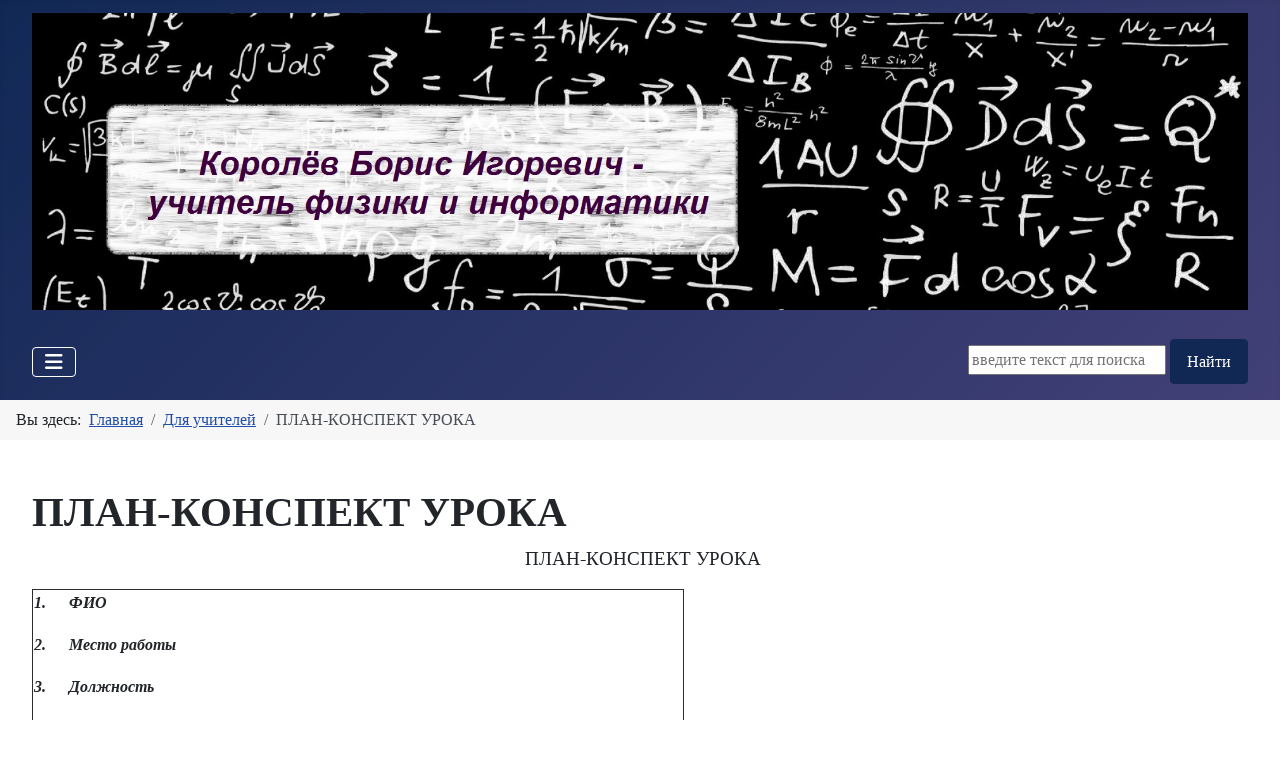

--- FILE ---
content_type: text/html; charset=utf-8
request_url: http://korolevb.ru/index.php/dlya-uchitelej/28-plan-konspekt-uroka
body_size: 6298
content:
<!DOCTYPE html>
<html lang="ru-ru" dir="ltr">

<head>
    <meta charset="utf-8">
	<meta name="author" content="Королёв Борис Игоревич">
	<meta name="viewport" content="width=device-width, initial-scale=1">
	<meta name="description" content="Обучение математике, физике и информатике.">
	<meta name="generator" content="Joomla! - Open Source Content Management">
	<title>ПЛАН-КОНСПЕКТ УРОКА</title>
	<link href="/media/system/images/joomla-favicon.svg" rel="icon" type="image/svg+xml">
	<link href="/media/system/images/favicon.ico" rel="alternate icon" type="image/vnd.microsoft.icon">
	<link href="/media/system/images/joomla-favicon-pinned.svg" rel="mask-icon" color="#000">
	<link href="http://korolevb.ru/index.php/component/search/?id=28&amp;Itemid=221&amp;catid=14&amp;format=opensearch" rel="search" title="Искать Королев Борис Игоревич - учитель математики, физики и информатики" type="application/opensearchdescription+xml">

    <link href="/media/system/css/joomla-fontawesome.min.css?d29814" rel="lazy-stylesheet"><noscript><link href="/media/system/css/joomla-fontawesome.min.css?d29814" rel="stylesheet"></noscript>
	<link href="/media/templates/site/cassiopeia/css/template.min.css?d29814" rel="stylesheet">
	<link href="/media/templates/site/cassiopeia/css/global/colors_standard.min.css?d29814" rel="stylesheet">
	<link href="/media/templates/site/cassiopeia/css/vendor/joomla-custom-elements/joomla-alert.min.css?0.4.1" rel="stylesheet">
	<style>:root {
		--hue: 214;
		--template-bg-light: #f0f4fb;
		--template-text-dark: #495057;
		--template-text-light: #ffffff;
		--template-link-color: var(--link-color);
		--template-special-color: #001B4C;
		--cassiopeia-font-family-body: 'Iowan Old Style', 'Palatino Linotype', 'URW Palladio L', P052, serif;
            --cassiopeia-font-weight-normal: 400;--cassiopeia-font-family-headings: Charter, 'Bitstream Charter', 'Sitka Text', Cambria, serif;
    		--cassiopeia-font-weight-headings: 700;
	}</style>

    <script src="/media/vendor/metismenujs/js/metismenujs.min.js?1.4.0" defer></script>
	<script src="/media/vendor/jquery/js/jquery.min.js?3.7.1"></script>
	<script src="/media/legacy/js/jquery-noconflict.min.js?504da4"></script>
	<script src="/media/templates/site/cassiopeia/js/mod_menu/menu-metismenu.min.js?d29814" defer></script>
	<script src="/media/mod_menu/js/menu.min.js?d29814" type="module"></script>
	<script type="application/json" class="joomla-script-options new">{"joomla.jtext":{"ERROR":"Ошибка","MESSAGE":"Сообщение","NOTICE":"Внимание","WARNING":"Предупреждение","JCLOSE":"Закрыть","JOK":"Ок","JOPEN":"Открыть"},"system.paths":{"root":"","rootFull":"http:\/\/korolevb.ru\/","base":"","baseFull":"http:\/\/korolevb.ru\/"},"csrf.token":"2fa9a53d741c1877e8ec73dd955651bc","plg_system_schedulerunner":{"interval":300}}</script>
	<script src="/media/system/js/core.min.js?2cb912"></script>
	<script src="/media/templates/site/cassiopeia/js/template.min.js?d29814" type="module"></script>
	<script src="/media/vendor/bootstrap/js/collapse.min.js?5.3.3" type="module"></script>
	<script src="/media/system/js/messages.min.js?9a4811" type="module"></script>
	<script src="/media/plg_system_schedulerunner/js/run-schedule.min.js?229d3b" type="module"></script>
	<script type="application/ld+json">{"@context":"https://schema.org","@type":"BreadcrumbList","@id":"http://korolevb.ru/#/schema/BreadcrumbList/17","itemListElement":[{"@type":"ListItem","position":1,"item":{"@id":"http://korolevb.ru/index.php","name":"Главная"}},{"@type":"ListItem","position":2,"item":{"@id":"http://korolevb.ru/index.php/dlya-uchitelej","name":"Для учителей"}},{"@type":"ListItem","position":3,"item":{"name":"ПЛАН-КОНСПЕКТ УРОКА"}}]}</script>
	<script type="application/ld+json">{"@context":"https://schema.org","@graph":[{"@type":"Organization","@id":"http://korolevb.ru/#/schema/Organization/base","name":"Королев Борис Игоревич - учитель математики, физики и информатики","url":"http://korolevb.ru/"},{"@type":"WebSite","@id":"http://korolevb.ru/#/schema/WebSite/base","url":"http://korolevb.ru/","name":"Королев Борис Игоревич - учитель математики, физики и информатики","publisher":{"@id":"http://korolevb.ru/#/schema/Organization/base"}},{"@type":"WebPage","@id":"http://korolevb.ru/#/schema/WebPage/base","url":"http://korolevb.ru/index.php/dlya-uchitelej/28-plan-konspekt-uroka","name":"ПЛАН-КОНСПЕКТ УРОКА","description":"Обучение математике, физике и информатике.","isPartOf":{"@id":"http://korolevb.ru/#/schema/WebSite/base"},"about":{"@id":"http://korolevb.ru/#/schema/Organization/base"},"inLanguage":"ru-RU","breadcrumb":{"@id":"http://korolevb.ru/#/schema/BreadcrumbList/17"}},{"@type":"Article","@id":"http://korolevb.ru/#/schema/com_content/article/28","name":"ПЛАН-КОНСПЕКТ УРОКА","headline":"ПЛАН-КОНСПЕКТ УРОКА","inLanguage":"ru-RU","isPartOf":{"@id":"http://korolevb.ru/#/schema/WebPage/base"}}]}</script>

</head>

<body class="site com_content wrapper-fluid view-article no-layout no-task itemid-221 has-sidebar-right">
    <header class="header container-header full-width">

        
        
                    <div class="grid-child">
                <div class="navbar-brand">
                    <a class="brand-logo" href="/">
                        <img loading="eager" decoding="async" src="http://korolevb.ru/images/logotip.jpg" alt="Королев Борис Игоревич - учитель математики, физики и информатики" width="1920" height="469">                    </a>
                                    </div>
            </div>
        
                    <div class="grid-child container-nav">
                                    
<nav class="navbar navbar-expand-lg" aria-label="Горизонтальное меню">
    <button class="navbar-toggler navbar-toggler-right" type="button" data-bs-toggle="collapse" data-bs-target="#navbar99" aria-controls="navbar99" aria-expanded="false" aria-label="Переключить навигацию">
        <span class="icon-menu" aria-hidden="true"></span>
    </button>
    <div class="collapse navbar-collapse" id="navbar99">
        <ul class="mod-menu mod-menu_dropdown-metismenu metismenu mod-list ">
<li class="metismenu-item item-223 level-1"><a href="/index.php/glavnaya" >Главная</a></li><li class="metismenu-item item-224 level-1"><a href="/index.php/obratnaya-svyaz" >Обратная связь</a></li><li class="metismenu-item item-484 level-1"><a href="/index.php/materialybk" target="_blank">МатериалыБК</a></li></ul>
    </div>
</nav>

                                                    <div class="container-search">
                        <div class="search">
	<form action="/index.php/dlya-uchitelej/28-plan-konspekt-uroka" method="post" class="form-inline" role="search">
		<label for="mod-search-searchword87" class="element-invisible">Поиск:</label> <input name="searchword" id="mod-search-searchword87" maxlength="200"  class="inputbox search-query input-medium" type="search" placeholder="введите текст для поиска" /> <button class="button btn btn-primary" onclick="this.form.searchword.focus();">Найти</button>		<input type="hidden" name="task" value="search" />
		<input type="hidden" name="option" value="com_search" />
		<input type="hidden" name="Itemid" value="221" />
	</form>
</div>

                    </div>
                            </div>
            </header>

    <div class="site-grid">
                    <div class="container-banner full-width">
                <nav class="mod-breadcrumbs__wrapper" aria-label="Breadcrumbs">
    <ol class="mod-breadcrumbs breadcrumb px-3 py-2">
                    <li class="mod-breadcrumbs__here float-start">
                Вы здесь: &#160;
            </li>
        
        <li class="mod-breadcrumbs__item breadcrumb-item"><a href="/index.php" class="pathway"><span>Главная</span></a></li><li class="mod-breadcrumbs__item breadcrumb-item"><a href="/index.php/dlya-uchitelej" class="pathway"><span>Для учителей</span></a></li><li class="mod-breadcrumbs__item breadcrumb-item active"><span>ПЛАН-КОНСПЕКТ УРОКА</span></li>    </ol>
    </nav>

            </div>
        
        
        
        
        <div class="grid-child container-component">
            
            
            <div id="system-message-container" aria-live="polite"></div>

            <main>
                <div class="com-content-article item-page">
    <meta itemprop="inLanguage" content="ru-RU">
    
    
        <div class="page-header">
        <h1>
            ПЛАН-КОНСПЕКТ УРОКА        </h1>
                            </div>
        
        
    
    
        
                                    <div class="com-content-article__body">
        <p style="text-align: center;"><span style="font-size: 14pt;"> ПЛАН-КОНСПЕКТ УРОКА</span></p>
<table border="1">
<tbody>
<tr>
<td style="width: 36px;">
<p><strong><em>1.    </em></strong><strong><em> </em></strong></p>
</td>
<td style="width: 200px;">
<p><strong><em>ФИО</em></strong></p>
</td>
<td style="width: 415px;">
<p> </p>
</td>
</tr>
<tr>
<td style="width: 36px;">
<p><strong><em>2.    </em></strong><strong><em> </em></strong></p>
</td>
<td style="width: 200px;">
<p><strong><em>Место работы</em></strong></p>
</td>
<td style="width: 415px;">
<p> </p>
</td>
</tr>
<tr>
<td style="width: 36px;">
<p><strong><em>3.    </em></strong><strong><em> </em></strong></p>
</td>
<td style="width: 200px;">
<p><strong><em>Должность</em></strong></p>
</td>
<td style="width: 415px;">
<p> </p>
</td>
</tr>
<tr>
<td style="width: 36px;">
<p><strong><em>4.    </em></strong><strong><em> </em></strong></p>
</td>
<td style="width: 200px;">
<p><strong><em>Предмет</em></strong></p>
</td>
<td style="width: 415px;">
<p> </p>
</td>
</tr>
<tr>
<td style="width: 36px;">
<p><strong><em>5.    </em></strong><strong><em> </em></strong></p>
</td>
<td style="width: 200px;">
<p><strong><em>Класс</em></strong></p>
</td>
<td style="width: 415px;">
<p> </p>
</td>
</tr>
<tr>
<td style="width: 36px;">
<p><strong><em>6.    </em></strong><strong><em> </em></strong></p>
</td>
<td style="width: 200px;">
<p><strong><em>Тема и номер урока в теме</em></strong></p>
</td>
<td style="width: 415px;">
<p> </p>
</td>
</tr>
<tr>
<td style="width: 36px;">
<p><strong><em>7.    </em></strong><strong><em> </em></strong></p>
</td>
<td style="width: 200px;">
<p><strong><em>Базовый учебник</em></strong></p>
</td>
<td style="width: 415px;">
<p> </p>
</td>
</tr>
</tbody>
</table>
<ol start="8">
<li><strong><em>Цель урока:</em></strong></li>
<li><strong><em> Задачи:</em></strong></li>
</ol>
<p>- <u>образовательные (</u><em>формирование познавательных УУД</em><u>)</u>:  </p>
<p>- <u>воспитательные (</u><em>формирование коммуникативных и личностных УУД</em><u>)</u>:  </p>
<p>- <u>развивающие</u> (<em>формирование регулятивных УУД</em>)</p>
<ol start="10">
<li><strong><em>Тип урока:</em></strong></li>
</ol>
<ol start="11">
<li><strong><em>Формы работы учащихся:</em></strong></li>
</ol>
<ol start="12">
<li><strong><em>Необходимое техническое оборудование:</em></strong></li>
</ol>
<ol start="13">
<li><strong><em>Технологическая карта урока   </em></strong><em>(см. ниже)</em></li>
</ol>
<p><strong><em><br /> </em></strong></p>
<p><strong>ТЕХНОЛОГИЧЕСКАЯ КАРТА  УРОКА</strong></p>
<table style="width: 729px;" border="1">
<thead>
<tr style="height: 37px;">
<td style="height: 89px; width: 26px;" rowspan="2">
<p><strong>№</strong></p>
</td>
<td style="height: 89px; width: 44px;" rowspan="2">
<p><strong>Этап урока</strong></p>
</td>
<td style="height: 89px; width: 94px;" rowspan="2">
<p><strong>Название </strong></p>
<p><strong>используемых ЭОР</strong></p>
<p><em> </em></p>
</td>
<td style="height: 89px; width: 88px;" rowspan="2">
<p><strong>Деятельность учителя</strong></p>
<p><em> </em></p>
</td>
<td style="height: 89px; width: 95px;" rowspan="2">
<p><strong>Деятельность ученика</strong></p>
</td>
<td style="height: 89px; width: 47px;" rowspan="2">
<p><strong>Время</strong></p>
<p><em>(в мин.)</em></p>
<p><strong> </strong></p>
</td>
<td style="height: 37px; width: 469px;" colspan="3">
<p><strong>Формируемые УУД</strong></p>
</td>
</tr>
<tr style="height: 52px;">
<td style="height: 52px; width: 342px;">
<p><em>Познавательные</em></p>
</td>
<td style="height: 52px; width: 117px;">
<p><em>Регулятивные</em></p>
</td>
<td style="height: 52px; width: 10px;">
<p><em>Коммуникативные, личностные</em></p>
</td>
</tr>
</thead>
<tbody>
<tr style="height: 37px;">
<td style="height: 37px; width: 26px;">
<p>1</p>
</td>
<td style="height: 37px; width: 44px;">
<p>2</p>
</td>
<td style="height: 37px; width: 94px;">
<p>3</p>
</td>
<td style="height: 37px; width: 88px;">
<p>4</p>
</td>
<td style="height: 37px; width: 95px;">
<p>5</p>
</td>
<td style="height: 37px; width: 47px;">
<p>6</p>
</td>
<td style="height: 37px; width: 342px;">
<p>7</p>
</td>
<td style="height: 37px; width: 117px;">
<p>8</p>
</td>
<td style="height: 37px; width: 10px;">
<p>9</p>
</td>
</tr>
<tr style="height: 8px;">
<td style="height: 8px; width: 26px;">
<p><strong>1</strong></p>
</td>
<td style="height: 8px; width: 44px;"> </td>
<td style="height: 8px; width: 94px;"> </td>
<td style="height: 8px; width: 88px;"> </td>
<td style="height: 8px; width: 95px;"> </td>
<td style="height: 8px; width: 47px;"> </td>
<td style="height: 8px; width: 342px;"> </td>
<td style="height: 8px; width: 117px;"> </td>
<td style="height: 8px; width: 10px;"> </td>
</tr>
<tr style="height: 37px;">
<td style="height: 37px; width: 26px;">
<p><strong>2</strong></p>
</td>
<td style="height: 37px; width: 44px;"> </td>
<td style="height: 37px; width: 94px;"> </td>
<td style="height: 37px; width: 88px;"> </td>
<td style="height: 37px; width: 95px;"> </td>
<td style="height: 37px; width: 47px;"> </td>
<td style="height: 37px; width: 342px;"> </td>
<td style="height: 37px; width: 117px;"> </td>
<td style="height: 37px; width: 10px;"> </td>
</tr>
<tr style="height: 37px;">
<td style="height: 37px; width: 26px;">
<p><strong>3</strong></p>
</td>
<td style="height: 37px; width: 44px;"> </td>
<td style="height: 37px; width: 94px;"> </td>
<td style="height: 37px; width: 88px;"> </td>
<td style="height: 37px; width: 95px;"> </td>
<td style="height: 37px; width: 47px;"> </td>
<td style="height: 37px; width: 342px;"> </td>
<td style="height: 37px; width: 117px;"> </td>
<td style="height: 37px; width: 10px;"> </td>
</tr>
<tr style="height: 17px;">
<td style="height: 17px; width: 26px;">
<p><strong>4</strong></p>
</td>
<td style="height: 17px; width: 44px;"> </td>
<td style="height: 17px; width: 94px;"> </td>
<td style="height: 17px; width: 88px;"> </td>
<td style="height: 17px; width: 95px;"> </td>
<td style="height: 17px; width: 47px;"> </td>
<td style="height: 17px; width: 342px;"> </td>
<td style="height: 17px; width: 117px;"> </td>
<td style="height: 17px; width: 10px;"> </td>
</tr>
<tr style="height: 30.9063px;">
<td style="height: 30.9063px; width: 26px;">
<p><strong>5</strong></p>
</td>
<td style="height: 30.9063px; width: 44px;"> </td>
<td style="height: 30.9063px; width: 94px;"> </td>
<td style="height: 30.9063px; width: 88px;"> </td>
<td style="height: 30.9063px; width: 95px;"> </td>
<td style="height: 30.9063px; width: 47px;"> </td>
<td style="height: 30.9063px; width: 342px;"> </td>
<td style="height: 30.9063px; width: 117px;"> </td>
<td style="height: 30.9063px; width: 10px;"> </td>
</tr>
<tr style="height: 37px;">
<td style="height: 37px; width: 26px;">
<p><strong>6</strong></p>
</td>
<td style="height: 37px; width: 44px;"> </td>
<td style="height: 37px; width: 94px;"> </td>
<td style="height: 37px; width: 88px;"> </td>
<td style="height: 37px; width: 95px;"> </td>
<td style="height: 37px; width: 47px;"> </td>
<td style="height: 37px; width: 342px;"> </td>
<td style="height: 37px; width: 117px;"> </td>
<td style="height: 37px; width: 10px;"> </td>
</tr>
<tr style="height: 32px;">
<td style="height: 32px; width: 26px;">
<p><strong>7</strong></p>
</td>
<td style="height: 32px; width: 44px;"> </td>
<td style="height: 32px; width: 94px;"> </td>
<td style="height: 32px; width: 88px;"> </td>
<td style="height: 32px; width: 95px;"> </td>
<td style="height: 32px; width: 47px;"> </td>
<td style="height: 32px; width: 342px;"> </td>
<td style="height: 32px; width: 117px;"> </td>
<td style="height: 32px; width: 10px;"> </td>
</tr>
<tr style="height: 24px;">
<td style="height: 24px; width: 26px;">
<p><strong>8</strong></p>
</td>
<td style="height: 24px; width: 44px;"> </td>
<td style="height: 24px; width: 94px;"> </td>
<td style="height: 24px; width: 88px;"> </td>
<td style="height: 24px; width: 95px;"> </td>
<td style="height: 24px; width: 47px;"> </td>
<td style="height: 24px; width: 342px;"> </td>
<td style="height: 24px; width: 117px;"> </td>
<td style="height: 24px; width: 10px;"> </td>
</tr>
<tr style="height: 37px;">
<td style="height: 37px; width: 26px;">
<p><strong>9</strong></p>
</td>
<td style="height: 37px; width: 44px;"> </td>
<td style="height: 37px; width: 94px;"> </td>
<td style="height: 37px; width: 88px;"> </td>
<td style="height: 37px; width: 95px;"> </td>
<td style="height: 37px; width: 47px;"> </td>
<td style="height: 37px; width: 342px;"> </td>
<td style="height: 37px; width: 117px;"> </td>
<td style="height: 37px; width: 10px;"> </td>
</tr>
<tr style="height: 37px;">
<td style="height: 37px; width: 26px;">
<p><strong>10</strong></p>
</td>
<td style="height: 37px; width: 44px;"> </td>
<td style="height: 37px; width: 94px;"> </td>
<td style="height: 37px; width: 88px;"> </td>
<td style="height: 37px; width: 95px;"> </td>
<td style="height: 37px; width: 47px;"> </td>
<td style="height: 37px; width: 342px;"> </td>
<td style="height: 37px; width: 117px;"> </td>
<td style="height: 37px; width: 10px;"> </td>
</tr>
<tr style="height: 37px;">
<td style="height: 37px; width: 26px;">
<p><strong>11</strong></p>
</td>
<td style="height: 37px; width: 44px;"> </td>
<td style="height: 37px; width: 94px;"> </td>
<td style="height: 37px; width: 88px;"> </td>
<td style="height: 37px; width: 95px;"> </td>
<td style="height: 37px; width: 47px;"> </td>
<td style="height: 37px; width: 342px;"> </td>
<td style="height: 37px; width: 117px;"> </td>
<td style="height: 37px; width: 10px;"> </td>
</tr>
<tr style="height: 37px;">
<td style="height: 37px; width: 26px;">
<p><strong>12</strong></p>
</td>
<td style="height: 37px; width: 44px;">
<p> </p>
</td>
<td style="height: 37px; width: 94px;">
<p> </p>
</td>
<td style="height: 37px; width: 88px;">
<p> </p>
</td>
<td style="height: 37px; width: 95px;">
<p> </p>
</td>
<td style="height: 37px; width: 47px;">
<p><strong> </strong></p>
</td>
<td style="height: 37px; width: 342px;">
<p> </p>
</td>
<td style="height: 37px; width: 117px;">
<p> </p>
</td>
<td style="height: 37px; width: 10px;">
<p> </p>
</td>
</tr>
<tr style="height: 25px;">
<td style="height: 25px; width: 26px;">
<p><strong>13</strong></p>
</td>
<td style="height: 25px; width: 44px;"> </td>
<td style="height: 25px; width: 94px;"> </td>
<td style="height: 25px; width: 88px;"> </td>
<td style="height: 25px; width: 95px;"> </td>
<td style="height: 25px; width: 47px;"> </td>
<td style="height: 25px; width: 342px;"> </td>
<td style="height: 25px; width: 117px;"> </td>
<td style="height: 25px; width: 10px;"> </td>
</tr>
<tr style="height: 35px;">
<td style="height: 35px; width: 26px;">
<p><strong>14</strong></p>
</td>
<td style="height: 35px; width: 44px;"> </td>
<td style="height: 35px; width: 94px;"> </td>
<td style="height: 35px; width: 88px;"> </td>
<td style="height: 35px; width: 95px;"> </td>
<td style="height: 35px; width: 47px;"> </td>
<td style="height: 35px; width: 342px;"> </td>
<td style="height: 35px; width: 117px;"> </td>
<td style="height: 35px; width: 10px;"> </td>
</tr>
<tr style="height: 33px;">
<td style="height: 33px; width: 26px;">
<p><strong>15</strong></p>
</td>
<td style="height: 33px; width: 44px;"> </td>
<td style="height: 33px; width: 94px;"> </td>
<td style="height: 33px; width: 88px;"> </td>
<td style="height: 33px; width: 95px;"> </td>
<td style="height: 33px; width: 47px;"> </td>
<td style="height: 33px; width: 342px;"> </td>
<td style="height: 33px; width: 117px;"> </td>
<td style="height: 33px; width: 10px;"> </td>
</tr>
</tbody>
</table>
<p> </p>     </div>

                                    <dl class="article-info text-muted">

            <dt class="article-info-term">
                        Информация о материале                    </dt>

        
        
        
        
        
    
            
        
            </dl>
                                
                                                            </div>

            </main>
            
        </div>

                    <div class="grid-child container-sidebar-right">
                <div class="sidebar-right card _menu">
            <h3 class="card-header ">Меню сайта</h3>        <div class="card-body">
                <ul class="mod-menu mod-list nav ">
<li class="nav-item item-101 default"><a href="/index.php" >Главная</a></li><li class="nav-item item-102"><a href="/index.php/obo-mne" >Обо мне</a></li><li class="nav-item item-104"><a href="/index.php/contacts" >Контакты</a></li><li class="nav-item item-374 divider"><span class="mod-menu__separator separator ">_________</span>
</li><li class="nav-item item-105 parent"><a href="/index.php/metodicheskaya-kopilka" >Методическая копилка</a></li><li class="nav-item item-160"><a href="/index.php/karta-sajtahtml?view=html&amp;id=1" >Карта сайта</a></li><li class="nav-item item-219"><a href="/index.php/dlya-roditelej" >Для родителей</a></li><li class="nav-item item-220"><a href="/index.php/dlya-uchenikov" >Для учеников</a></li><li class="nav-item item-221 current active"><a href="/index.php/dlya-uchitelej" aria-current="location">Для учителей</a></li><li class="nav-item item-275"><a href="/index.php/robototekhnika" >Робототехника</a></li><li class="nav-item item-371"><a href="/index.php/testy-kr-sr" >Тесты, КР, СР</a></li><li class="nav-item item-373"><a href="/index.php/portfolio-2-0" >Портфолио 2.0</a></li></ul>
    </div>
</div>

            </div>
        
        
            </div>

            <footer class="container-footer footer full-width">
            <div class="grid-child">
                
<div id="mod-custom100" class="mod-custom custom">
    <!-- Yandex.Metrika informer -->
<a href="https://metrika.yandex.ru/stat/?id=52687522&amp;from=informer"
target="_blank" rel="nofollow"><img src="https://informer.yandex.ru/informer/52687522/3_1_FFFFFFFF_EFEFEFFF_0_pageviews"
style="width:88px; height:31px; border:0;" alt="Яндекс.Метрика" title="Яндекс.Метрика: данные за сегодня (просмотры, визиты и уникальные посетители)" /></a>
<!-- /Yandex.Metrika informer -->

<!-- Yandex.Metrika counter -->
<script type="text/javascript" >
   (function(m,e,t,r,i,k,a){m[i]=m[i]||function(){(m[i].a=m[i].a||[]).push(arguments)};
   m[i].l=1*new Date();k=e.createElement(t),a=e.getElementsByTagName(t)[0],k.async=1,k.src=r,a.parentNode.insertBefore(k,a)})
   (window, document, "script", "https://mc.yandex.ru/metrika/tag.js", "ym");

   ym(52687522, "init", {
        clickmap:true,
        trackLinks:true,
        accurateTrackBounce:true,
        webvisor:true
   });
</script>
<noscript><div><img src="https://mc.yandex.ru/watch/52687522" style="position:absolute; left:-9999px;" alt="" /></div></noscript>
<!-- /Yandex.Metrika counter --></div>
<div class="mod-banners bannergroup">

    <div class="mod-banners__item banneritem">
                                                                                                                                                                                                                                                                                                                                                                                                                                        <a
                            href="/index.php/component/banners/click/1" target="_blank" rel="noopener noreferrer"
                            title="Сервер органов государственной власти">
                            <img src="http://korolevb.ru/images/banners/1.png" alt="http://www.gov.ru/" width="230" height="60">                        </a>
                                                            </div>
    <div class="mod-banners__item banneritem">
                                                                                                                                                                                                                                                                                                                                                                                                                                        <a
                            href="/index.php/component/banners/click/2" target="_blank" rel="noopener noreferrer"
                            title="Министерство образования и науки">
                            <img src="http://korolevb.ru/images/banners/2.png" alt="Министерство образования и науки" width="230" height="60">                        </a>
                                                            </div>
    <div class="mod-banners__item banneritem">
                                                                                                                                                                                                                                                                                                                                                                                                                                        <a
                            href="/index.php/component/banners/click/3" target="_blank" rel="noopener noreferrer"
                            title="Федеральный центр образовательных ресурсов">
                            <img src="http://korolevb.ru/images/banners/3.png" alt="ФЦИОР" width="230" height="60">                        </a>
                                                            </div>
    <div class="mod-banners__item banneritem">
                                                                                                                                                                                                                                                                                                                                                                                                                                        <a
                            href="/index.php/component/banners/click/4" target="_blank" rel="noopener noreferrer"
                            title="Единое окно доступа к информационным ресурсам">
                            <img src="http://korolevb.ru/images/banners/4.png" alt="Единое окно доступа к информационным ресурсам" width="230" height="60">                        </a>
                                                            </div>
    <div class="mod-banners__item banneritem">
                                                                                                                                                                                                                                                                                                                                                                                                                                        <a
                            href="/index.php/component/banners/click/5" target="_blank" rel="noopener noreferrer"
                            title="Единая коллекция Цифровых Образовательных Ресурсов">
                            <img src="http://korolevb.ru/images/banners/5.png" alt="Единая коллекция Цифровых Образовательных Ресурсов" width="230" height="60">                        </a>
                                                            </div>

</div>

            </div>
        </footer>
    
            <a href="#top" id="back-top" class="back-to-top-link" aria-label="Наверх">
            <span class="icon-arrow-up icon-fw" aria-hidden="true"></span>
        </a>
    
    
</body>

</html>
